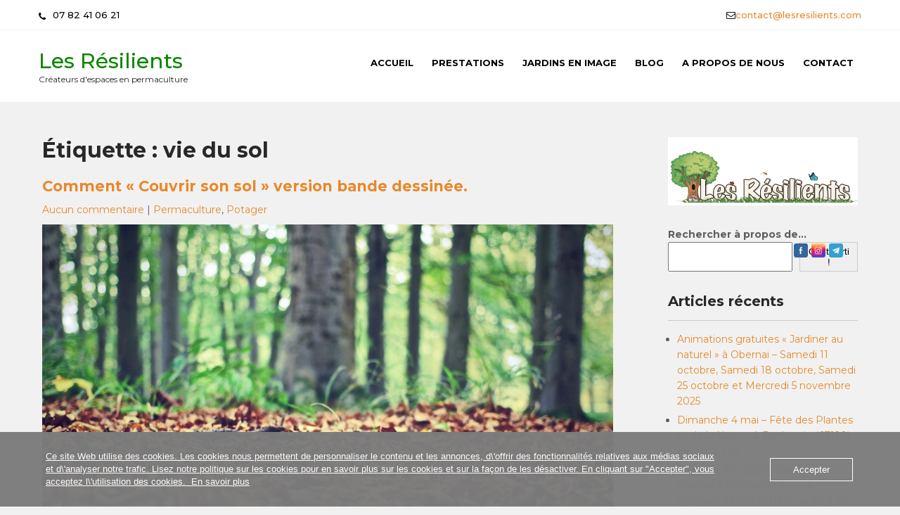

--- FILE ---
content_type: text/html; charset=UTF-8
request_url: https://www.lesresilients.com/sujet/vie-du-sol/
body_size: 17522
content:
 <!DOCTYPE html>
<html lang="fr-FR" prefix="og: https://ogp.me/ns#">
<head>
<meta charset="UTF-8">
<meta name="viewport" content="width=device-width">
<link rel="profile" href="http://gmpg.org/xfn/11">

            <script data-no-defer="1" data-ezscrex="false" data-cfasync="false" data-pagespeed-no-defer data-cookieconsent="ignore">
                var ctPublicFunctions = {"_ajax_nonce":"dc825ae5fe","_rest_nonce":"aa3e4dc13b","_ajax_url":"\/wp-admin\/admin-ajax.php","_rest_url":"https:\/\/www.lesresilients.com\/wp-json\/","data__cookies_type":"none","data__ajax_type":"rest","data__bot_detector_enabled":"0","data__frontend_data_log_enabled":1,"cookiePrefix":"","wprocket_detected":false,"host_url":"www.lesresilients.com","text__ee_click_to_select":"Click to select the whole data","text__ee_original_email":"The complete one is","text__ee_got_it":"Got it","text__ee_blocked":"Blocked","text__ee_cannot_connect":"Cannot connect","text__ee_cannot_decode":"Can not decode email. Unknown reason","text__ee_email_decoder":"CleanTalk email decoder","text__ee_wait_for_decoding":"The magic is on the way!","text__ee_decoding_process":"Please wait a few seconds while we decode the contact data."}
            </script>
        
            <script data-no-defer="1" data-ezscrex="false" data-cfasync="false" data-pagespeed-no-defer data-cookieconsent="ignore">
                var ctPublic = {"_ajax_nonce":"dc825ae5fe","settings__forms__check_internal":"0","settings__forms__check_external":"0","settings__forms__force_protection":"0","settings__forms__search_test":"1","settings__forms__wc_add_to_cart":"0","settings__data__bot_detector_enabled":"0","settings__sfw__anti_crawler":0,"blog_home":"https:\/\/www.lesresilients.com\/","pixel__setting":"3","pixel__enabled":true,"pixel__url":"https:\/\/moderate3-v4.cleantalk.org\/pixel\/2e9ff8158fcc85a4fd26873c30e825fd.gif","data__email_check_before_post":"1","data__email_check_exist_post":"0","data__cookies_type":"none","data__key_is_ok":true,"data__visible_fields_required":true,"wl_brandname":"Anti-Spam by CleanTalk","wl_brandname_short":"CleanTalk","ct_checkjs_key":"6c3ff26b22cfefb8268ff34bfc3a2a2e2a594a270519b93b46d669b629e1d5a9","emailEncoderPassKey":"5f1c5870455e0daf6c1ca911d5d9ebfd","bot_detector_forms_excluded":"W10=","advancedCacheExists":false,"varnishCacheExists":true,"wc_ajax_add_to_cart":true}
            </script>
        
<!-- Optimisation des moteurs de recherche par Rank Math - https://rankmath.com/ -->
<title>vie du sol - Les Résilients</title>
<meta name="robots" content="index, follow, max-snippet:-1, max-video-preview:-1, max-image-preview:large"/>
<link rel="canonical" href="https://www.lesresilients.com/sujet/vie-du-sol/" />
<meta property="og:locale" content="fr_FR" />
<meta property="og:type" content="article" />
<meta property="og:title" content="vie du sol - Les Résilients" />
<meta property="og:url" content="https://www.lesresilients.com/sujet/vie-du-sol/" />
<meta property="og:site_name" content="Sabine GIUBERTI" />
<meta property="article:publisher" content="https://www.facebook.com/lesresilients.fr" />
<meta name="twitter:card" content="summary_large_image" />
<meta name="twitter:title" content="vie du sol - Les Résilients" />
<meta name="twitter:label1" content="Articles" />
<meta name="twitter:data1" content="2" />
<script type="application/ld+json" class="rank-math-schema">{"@context":"https://schema.org","@graph":[{"@type":"Place","@id":"https://www.lesresilients.com/#place","address":{"@type":"PostalAddress","streetAddress":"5 RUE DU LAVOIR","postalCode":"67210","addressCountry":"FR","addressLocality":"Bernardswiller","addressRegion":"Alsace"}},{"@type":"Organization","@id":"https://www.lesresilients.com/#organization","name":"Les R\u00e9silients","url":"https://www.lesresilients.com","sameAs":["https://www.facebook.com/lesresilients.fr","https://www.instagram.com/les_resilients/"],"email":"contact@lesresilients.com","address":{"@type":"PostalAddress","streetAddress":"5 RUE DU LAVOIR","postalCode":"67210","addressCountry":"FR","addressLocality":"Bernardswiller","addressRegion":"Alsace"},"logo":{"@type":"ImageObject","@id":"https://www.lesresilients.com/#logo","url":"https://www.lesresilients.com/wp-content/uploads/2019/03/cropped-Capture-decran-2021-02-19-a-21.28.20-3.png","contentUrl":"https://www.lesresilients.com/wp-content/uploads/2019/03/cropped-Capture-decran-2021-02-19-a-21.28.20-3.png","caption":"Sabine GIUBERTI","inLanguage":"fr-FR","width":"2801","height":"1007"},"contactPoint":[{"@type":"ContactPoint","telephone":"0782410621","contactType":"customer support"}],"description":"Nous vous proposons nos services afin d'accueillir la permaculture chez vous.\nCr\u00e9ation, am\u00e9nagement, entretien, aide et suivi personnalis\u00e9, ainsi que visite-conseil ou animation th\u00e9matique, pour un jardin naturel, \u00e9cologique et nourricier \u00e0 votre mesure, selon votre exp\u00e9rience, vos disponibilit\u00e9s, vos go\u00fbts, le terrain et son climat.\n\nDes visites guid\u00e9es de notre Jardin des 3 ch\u00eanes, du printemps jusqu\u2019\u00e0 l\u2019automne, ont lieu sur inscription aupr\u00e8s de nous.\nDes ateliers th\u00e9matiques \u00e0 notre jardin-for\u00eat sont programm\u00e9s ponctuellement.\n\nDes prestations \u00e9nerg\u00e9tiques sont accessibles sur demande (consultation Feng Shui, lectures de vos dossiers akashiques, discussions v\u00e9g\u00e9tales).","location":{"@id":"https://www.lesresilients.com/#place"}},{"@type":"WebSite","@id":"https://www.lesresilients.com/#website","url":"https://www.lesresilients.com","name":"Sabine GIUBERTI","alternateName":"Sabine GIUBERTI","publisher":{"@id":"https://www.lesresilients.com/#organization"},"inLanguage":"fr-FR"},{"@type":"BreadcrumbList","@id":"https://www.lesresilients.com/sujet/vie-du-sol/#breadcrumb","itemListElement":[{"@type":"ListItem","position":"1","item":{"@id":"https://www.lesresilients.com","name":"Accueil"}},{"@type":"ListItem","position":"2","item":{"@id":"https://www.lesresilients.com/sujet/vie-du-sol/","name":"vie du sol"}}]},{"@type":"CollectionPage","@id":"https://www.lesresilients.com/sujet/vie-du-sol/#webpage","url":"https://www.lesresilients.com/sujet/vie-du-sol/","name":"vie du sol - Les R\u00e9silients","isPartOf":{"@id":"https://www.lesresilients.com/#website"},"inLanguage":"fr-FR","breadcrumb":{"@id":"https://www.lesresilients.com/sujet/vie-du-sol/#breadcrumb"}}]}</script>
<!-- /Extension Rank Math WordPress SEO -->

<link rel='dns-prefetch' href='//js-eu1.hs-scripts.com' />
<link rel='dns-prefetch' href='//fonts.googleapis.com' />
<link rel="alternate" type="application/rss+xml" title="Les Résilients &raquo; Flux" href="https://www.lesresilients.com/feed/" />
<link rel="alternate" type="application/rss+xml" title="Les Résilients &raquo; Flux des commentaires" href="https://www.lesresilients.com/comments/feed/" />
<link rel="alternate" type="application/rss+xml" title="Les Résilients &raquo; Flux de l’étiquette vie du sol" href="https://www.lesresilients.com/sujet/vie-du-sol/feed/" />
<style id='wp-img-auto-sizes-contain-inline-css'>
img:is([sizes=auto i],[sizes^="auto," i]){contain-intrinsic-size:3000px 1500px}
/*# sourceURL=wp-img-auto-sizes-contain-inline-css */
</style>
<style id='wp-emoji-styles-inline-css'>

	img.wp-smiley, img.emoji {
		display: inline !important;
		border: none !important;
		box-shadow: none !important;
		height: 1em !important;
		width: 1em !important;
		margin: 0 0.07em !important;
		vertical-align: -0.1em !important;
		background: none !important;
		padding: 0 !important;
	}
/*# sourceURL=wp-emoji-styles-inline-css */
</style>
<link rel='stylesheet' id='wp-block-library-css' href='https://www.lesresilients.com/wp-includes/css/dist/block-library/style.min.css?ver=6.9' media='all' />
<style id='wp-block-heading-inline-css'>
h1:where(.wp-block-heading).has-background,h2:where(.wp-block-heading).has-background,h3:where(.wp-block-heading).has-background,h4:where(.wp-block-heading).has-background,h5:where(.wp-block-heading).has-background,h6:where(.wp-block-heading).has-background{padding:1.25em 2.375em}h1.has-text-align-left[style*=writing-mode]:where([style*=vertical-lr]),h1.has-text-align-right[style*=writing-mode]:where([style*=vertical-rl]),h2.has-text-align-left[style*=writing-mode]:where([style*=vertical-lr]),h2.has-text-align-right[style*=writing-mode]:where([style*=vertical-rl]),h3.has-text-align-left[style*=writing-mode]:where([style*=vertical-lr]),h3.has-text-align-right[style*=writing-mode]:where([style*=vertical-rl]),h4.has-text-align-left[style*=writing-mode]:where([style*=vertical-lr]),h4.has-text-align-right[style*=writing-mode]:where([style*=vertical-rl]),h5.has-text-align-left[style*=writing-mode]:where([style*=vertical-lr]),h5.has-text-align-right[style*=writing-mode]:where([style*=vertical-rl]),h6.has-text-align-left[style*=writing-mode]:where([style*=vertical-lr]),h6.has-text-align-right[style*=writing-mode]:where([style*=vertical-rl]){rotate:180deg}
/*# sourceURL=https://www.lesresilients.com/wp-includes/blocks/heading/style.min.css */
</style>
<style id='wp-block-image-inline-css'>
.wp-block-image>a,.wp-block-image>figure>a{display:inline-block}.wp-block-image img{box-sizing:border-box;height:auto;max-width:100%;vertical-align:bottom}@media not (prefers-reduced-motion){.wp-block-image img.hide{visibility:hidden}.wp-block-image img.show{animation:show-content-image .4s}}.wp-block-image[style*=border-radius] img,.wp-block-image[style*=border-radius]>a{border-radius:inherit}.wp-block-image.has-custom-border img{box-sizing:border-box}.wp-block-image.aligncenter{text-align:center}.wp-block-image.alignfull>a,.wp-block-image.alignwide>a{width:100%}.wp-block-image.alignfull img,.wp-block-image.alignwide img{height:auto;width:100%}.wp-block-image .aligncenter,.wp-block-image .alignleft,.wp-block-image .alignright,.wp-block-image.aligncenter,.wp-block-image.alignleft,.wp-block-image.alignright{display:table}.wp-block-image .aligncenter>figcaption,.wp-block-image .alignleft>figcaption,.wp-block-image .alignright>figcaption,.wp-block-image.aligncenter>figcaption,.wp-block-image.alignleft>figcaption,.wp-block-image.alignright>figcaption{caption-side:bottom;display:table-caption}.wp-block-image .alignleft{float:left;margin:.5em 1em .5em 0}.wp-block-image .alignright{float:right;margin:.5em 0 .5em 1em}.wp-block-image .aligncenter{margin-left:auto;margin-right:auto}.wp-block-image :where(figcaption){margin-bottom:1em;margin-top:.5em}.wp-block-image.is-style-circle-mask img{border-radius:9999px}@supports ((-webkit-mask-image:none) or (mask-image:none)) or (-webkit-mask-image:none){.wp-block-image.is-style-circle-mask img{border-radius:0;-webkit-mask-image:url('data:image/svg+xml;utf8,<svg viewBox="0 0 100 100" xmlns="http://www.w3.org/2000/svg"><circle cx="50" cy="50" r="50"/></svg>');mask-image:url('data:image/svg+xml;utf8,<svg viewBox="0 0 100 100" xmlns="http://www.w3.org/2000/svg"><circle cx="50" cy="50" r="50"/></svg>');mask-mode:alpha;-webkit-mask-position:center;mask-position:center;-webkit-mask-repeat:no-repeat;mask-repeat:no-repeat;-webkit-mask-size:contain;mask-size:contain}}:root :where(.wp-block-image.is-style-rounded img,.wp-block-image .is-style-rounded img){border-radius:9999px}.wp-block-image figure{margin:0}.wp-lightbox-container{display:flex;flex-direction:column;position:relative}.wp-lightbox-container img{cursor:zoom-in}.wp-lightbox-container img:hover+button{opacity:1}.wp-lightbox-container button{align-items:center;backdrop-filter:blur(16px) saturate(180%);background-color:#5a5a5a40;border:none;border-radius:4px;cursor:zoom-in;display:flex;height:20px;justify-content:center;opacity:0;padding:0;position:absolute;right:16px;text-align:center;top:16px;width:20px;z-index:100}@media not (prefers-reduced-motion){.wp-lightbox-container button{transition:opacity .2s ease}}.wp-lightbox-container button:focus-visible{outline:3px auto #5a5a5a40;outline:3px auto -webkit-focus-ring-color;outline-offset:3px}.wp-lightbox-container button:hover{cursor:pointer;opacity:1}.wp-lightbox-container button:focus{opacity:1}.wp-lightbox-container button:focus,.wp-lightbox-container button:hover,.wp-lightbox-container button:not(:hover):not(:active):not(.has-background){background-color:#5a5a5a40;border:none}.wp-lightbox-overlay{box-sizing:border-box;cursor:zoom-out;height:100vh;left:0;overflow:hidden;position:fixed;top:0;visibility:hidden;width:100%;z-index:100000}.wp-lightbox-overlay .close-button{align-items:center;cursor:pointer;display:flex;justify-content:center;min-height:40px;min-width:40px;padding:0;position:absolute;right:calc(env(safe-area-inset-right) + 16px);top:calc(env(safe-area-inset-top) + 16px);z-index:5000000}.wp-lightbox-overlay .close-button:focus,.wp-lightbox-overlay .close-button:hover,.wp-lightbox-overlay .close-button:not(:hover):not(:active):not(.has-background){background:none;border:none}.wp-lightbox-overlay .lightbox-image-container{height:var(--wp--lightbox-container-height);left:50%;overflow:hidden;position:absolute;top:50%;transform:translate(-50%,-50%);transform-origin:top left;width:var(--wp--lightbox-container-width);z-index:9999999999}.wp-lightbox-overlay .wp-block-image{align-items:center;box-sizing:border-box;display:flex;height:100%;justify-content:center;margin:0;position:relative;transform-origin:0 0;width:100%;z-index:3000000}.wp-lightbox-overlay .wp-block-image img{height:var(--wp--lightbox-image-height);min-height:var(--wp--lightbox-image-height);min-width:var(--wp--lightbox-image-width);width:var(--wp--lightbox-image-width)}.wp-lightbox-overlay .wp-block-image figcaption{display:none}.wp-lightbox-overlay button{background:none;border:none}.wp-lightbox-overlay .scrim{background-color:#fff;height:100%;opacity:.9;position:absolute;width:100%;z-index:2000000}.wp-lightbox-overlay.active{visibility:visible}@media not (prefers-reduced-motion){.wp-lightbox-overlay.active{animation:turn-on-visibility .25s both}.wp-lightbox-overlay.active img{animation:turn-on-visibility .35s both}.wp-lightbox-overlay.show-closing-animation:not(.active){animation:turn-off-visibility .35s both}.wp-lightbox-overlay.show-closing-animation:not(.active) img{animation:turn-off-visibility .25s both}.wp-lightbox-overlay.zoom.active{animation:none;opacity:1;visibility:visible}.wp-lightbox-overlay.zoom.active .lightbox-image-container{animation:lightbox-zoom-in .4s}.wp-lightbox-overlay.zoom.active .lightbox-image-container img{animation:none}.wp-lightbox-overlay.zoom.active .scrim{animation:turn-on-visibility .4s forwards}.wp-lightbox-overlay.zoom.show-closing-animation:not(.active){animation:none}.wp-lightbox-overlay.zoom.show-closing-animation:not(.active) .lightbox-image-container{animation:lightbox-zoom-out .4s}.wp-lightbox-overlay.zoom.show-closing-animation:not(.active) .lightbox-image-container img{animation:none}.wp-lightbox-overlay.zoom.show-closing-animation:not(.active) .scrim{animation:turn-off-visibility .4s forwards}}@keyframes show-content-image{0%{visibility:hidden}99%{visibility:hidden}to{visibility:visible}}@keyframes turn-on-visibility{0%{opacity:0}to{opacity:1}}@keyframes turn-off-visibility{0%{opacity:1;visibility:visible}99%{opacity:0;visibility:visible}to{opacity:0;visibility:hidden}}@keyframes lightbox-zoom-in{0%{transform:translate(calc((-100vw + var(--wp--lightbox-scrollbar-width))/2 + var(--wp--lightbox-initial-left-position)),calc(-50vh + var(--wp--lightbox-initial-top-position))) scale(var(--wp--lightbox-scale))}to{transform:translate(-50%,-50%) scale(1)}}@keyframes lightbox-zoom-out{0%{transform:translate(-50%,-50%) scale(1);visibility:visible}99%{visibility:visible}to{transform:translate(calc((-100vw + var(--wp--lightbox-scrollbar-width))/2 + var(--wp--lightbox-initial-left-position)),calc(-50vh + var(--wp--lightbox-initial-top-position))) scale(var(--wp--lightbox-scale));visibility:hidden}}
/*# sourceURL=https://www.lesresilients.com/wp-includes/blocks/image/style.min.css */
</style>
<style id='wp-block-image-theme-inline-css'>
:root :where(.wp-block-image figcaption){color:#555;font-size:13px;text-align:center}.is-dark-theme :root :where(.wp-block-image figcaption){color:#ffffffa6}.wp-block-image{margin:0 0 1em}
/*# sourceURL=https://www.lesresilients.com/wp-includes/blocks/image/theme.min.css */
</style>
<style id='wp-block-search-inline-css'>
.wp-block-search__button{margin-left:10px;word-break:normal}.wp-block-search__button.has-icon{line-height:0}.wp-block-search__button svg{height:1.25em;min-height:24px;min-width:24px;width:1.25em;fill:currentColor;vertical-align:text-bottom}:where(.wp-block-search__button){border:1px solid #ccc;padding:6px 10px}.wp-block-search__inside-wrapper{display:flex;flex:auto;flex-wrap:nowrap;max-width:100%}.wp-block-search__label{width:100%}.wp-block-search.wp-block-search__button-only .wp-block-search__button{box-sizing:border-box;display:flex;flex-shrink:0;justify-content:center;margin-left:0;max-width:100%}.wp-block-search.wp-block-search__button-only .wp-block-search__inside-wrapper{min-width:0!important;transition-property:width}.wp-block-search.wp-block-search__button-only .wp-block-search__input{flex-basis:100%;transition-duration:.3s}.wp-block-search.wp-block-search__button-only.wp-block-search__searchfield-hidden,.wp-block-search.wp-block-search__button-only.wp-block-search__searchfield-hidden .wp-block-search__inside-wrapper{overflow:hidden}.wp-block-search.wp-block-search__button-only.wp-block-search__searchfield-hidden .wp-block-search__input{border-left-width:0!important;border-right-width:0!important;flex-basis:0;flex-grow:0;margin:0;min-width:0!important;padding-left:0!important;padding-right:0!important;width:0!important}:where(.wp-block-search__input){appearance:none;border:1px solid #949494;flex-grow:1;font-family:inherit;font-size:inherit;font-style:inherit;font-weight:inherit;letter-spacing:inherit;line-height:inherit;margin-left:0;margin-right:0;min-width:3rem;padding:8px;text-decoration:unset!important;text-transform:inherit}:where(.wp-block-search__button-inside .wp-block-search__inside-wrapper){background-color:#fff;border:1px solid #949494;box-sizing:border-box;padding:4px}:where(.wp-block-search__button-inside .wp-block-search__inside-wrapper) .wp-block-search__input{border:none;border-radius:0;padding:0 4px}:where(.wp-block-search__button-inside .wp-block-search__inside-wrapper) .wp-block-search__input:focus{outline:none}:where(.wp-block-search__button-inside .wp-block-search__inside-wrapper) :where(.wp-block-search__button){padding:4px 8px}.wp-block-search.aligncenter .wp-block-search__inside-wrapper{margin:auto}.wp-block[data-align=right] .wp-block-search.wp-block-search__button-only .wp-block-search__inside-wrapper{float:right}
/*# sourceURL=https://www.lesresilients.com/wp-includes/blocks/search/style.min.css */
</style>
<style id='wp-block-search-theme-inline-css'>
.wp-block-search .wp-block-search__label{font-weight:700}.wp-block-search__button{border:1px solid #ccc;padding:.375em .625em}
/*# sourceURL=https://www.lesresilients.com/wp-includes/blocks/search/theme.min.css */
</style>
<style id='wp-block-paragraph-inline-css'>
.is-small-text{font-size:.875em}.is-regular-text{font-size:1em}.is-large-text{font-size:2.25em}.is-larger-text{font-size:3em}.has-drop-cap:not(:focus):first-letter{float:left;font-size:8.4em;font-style:normal;font-weight:100;line-height:.68;margin:.05em .1em 0 0;text-transform:uppercase}body.rtl .has-drop-cap:not(:focus):first-letter{float:none;margin-left:.1em}p.has-drop-cap.has-background{overflow:hidden}:root :where(p.has-background){padding:1.25em 2.375em}:where(p.has-text-color:not(.has-link-color)) a{color:inherit}p.has-text-align-left[style*="writing-mode:vertical-lr"],p.has-text-align-right[style*="writing-mode:vertical-rl"]{rotate:180deg}
/*# sourceURL=https://www.lesresilients.com/wp-includes/blocks/paragraph/style.min.css */
</style>
<style id='global-styles-inline-css'>
:root{--wp--preset--aspect-ratio--square: 1;--wp--preset--aspect-ratio--4-3: 4/3;--wp--preset--aspect-ratio--3-4: 3/4;--wp--preset--aspect-ratio--3-2: 3/2;--wp--preset--aspect-ratio--2-3: 2/3;--wp--preset--aspect-ratio--16-9: 16/9;--wp--preset--aspect-ratio--9-16: 9/16;--wp--preset--color--black: #000000;--wp--preset--color--cyan-bluish-gray: #abb8c3;--wp--preset--color--white: #ffffff;--wp--preset--color--pale-pink: #f78da7;--wp--preset--color--vivid-red: #cf2e2e;--wp--preset--color--luminous-vivid-orange: #ff6900;--wp--preset--color--luminous-vivid-amber: #fcb900;--wp--preset--color--light-green-cyan: #7bdcb5;--wp--preset--color--vivid-green-cyan: #00d084;--wp--preset--color--pale-cyan-blue: #8ed1fc;--wp--preset--color--vivid-cyan-blue: #0693e3;--wp--preset--color--vivid-purple: #9b51e0;--wp--preset--gradient--vivid-cyan-blue-to-vivid-purple: linear-gradient(135deg,rgb(6,147,227) 0%,rgb(155,81,224) 100%);--wp--preset--gradient--light-green-cyan-to-vivid-green-cyan: linear-gradient(135deg,rgb(122,220,180) 0%,rgb(0,208,130) 100%);--wp--preset--gradient--luminous-vivid-amber-to-luminous-vivid-orange: linear-gradient(135deg,rgb(252,185,0) 0%,rgb(255,105,0) 100%);--wp--preset--gradient--luminous-vivid-orange-to-vivid-red: linear-gradient(135deg,rgb(255,105,0) 0%,rgb(207,46,46) 100%);--wp--preset--gradient--very-light-gray-to-cyan-bluish-gray: linear-gradient(135deg,rgb(238,238,238) 0%,rgb(169,184,195) 100%);--wp--preset--gradient--cool-to-warm-spectrum: linear-gradient(135deg,rgb(74,234,220) 0%,rgb(151,120,209) 20%,rgb(207,42,186) 40%,rgb(238,44,130) 60%,rgb(251,105,98) 80%,rgb(254,248,76) 100%);--wp--preset--gradient--blush-light-purple: linear-gradient(135deg,rgb(255,206,236) 0%,rgb(152,150,240) 100%);--wp--preset--gradient--blush-bordeaux: linear-gradient(135deg,rgb(254,205,165) 0%,rgb(254,45,45) 50%,rgb(107,0,62) 100%);--wp--preset--gradient--luminous-dusk: linear-gradient(135deg,rgb(255,203,112) 0%,rgb(199,81,192) 50%,rgb(65,88,208) 100%);--wp--preset--gradient--pale-ocean: linear-gradient(135deg,rgb(255,245,203) 0%,rgb(182,227,212) 50%,rgb(51,167,181) 100%);--wp--preset--gradient--electric-grass: linear-gradient(135deg,rgb(202,248,128) 0%,rgb(113,206,126) 100%);--wp--preset--gradient--midnight: linear-gradient(135deg,rgb(2,3,129) 0%,rgb(40,116,252) 100%);--wp--preset--font-size--small: 13px;--wp--preset--font-size--medium: 20px;--wp--preset--font-size--large: 36px;--wp--preset--font-size--x-large: 42px;--wp--preset--spacing--20: 0.44rem;--wp--preset--spacing--30: 0.67rem;--wp--preset--spacing--40: 1rem;--wp--preset--spacing--50: 1.5rem;--wp--preset--spacing--60: 2.25rem;--wp--preset--spacing--70: 3.38rem;--wp--preset--spacing--80: 5.06rem;--wp--preset--shadow--natural: 6px 6px 9px rgba(0, 0, 0, 0.2);--wp--preset--shadow--deep: 12px 12px 50px rgba(0, 0, 0, 0.4);--wp--preset--shadow--sharp: 6px 6px 0px rgba(0, 0, 0, 0.2);--wp--preset--shadow--outlined: 6px 6px 0px -3px rgb(255, 255, 255), 6px 6px rgb(0, 0, 0);--wp--preset--shadow--crisp: 6px 6px 0px rgb(0, 0, 0);}:where(.is-layout-flex){gap: 0.5em;}:where(.is-layout-grid){gap: 0.5em;}body .is-layout-flex{display: flex;}.is-layout-flex{flex-wrap: wrap;align-items: center;}.is-layout-flex > :is(*, div){margin: 0;}body .is-layout-grid{display: grid;}.is-layout-grid > :is(*, div){margin: 0;}:where(.wp-block-columns.is-layout-flex){gap: 2em;}:where(.wp-block-columns.is-layout-grid){gap: 2em;}:where(.wp-block-post-template.is-layout-flex){gap: 1.25em;}:where(.wp-block-post-template.is-layout-grid){gap: 1.25em;}.has-black-color{color: var(--wp--preset--color--black) !important;}.has-cyan-bluish-gray-color{color: var(--wp--preset--color--cyan-bluish-gray) !important;}.has-white-color{color: var(--wp--preset--color--white) !important;}.has-pale-pink-color{color: var(--wp--preset--color--pale-pink) !important;}.has-vivid-red-color{color: var(--wp--preset--color--vivid-red) !important;}.has-luminous-vivid-orange-color{color: var(--wp--preset--color--luminous-vivid-orange) !important;}.has-luminous-vivid-amber-color{color: var(--wp--preset--color--luminous-vivid-amber) !important;}.has-light-green-cyan-color{color: var(--wp--preset--color--light-green-cyan) !important;}.has-vivid-green-cyan-color{color: var(--wp--preset--color--vivid-green-cyan) !important;}.has-pale-cyan-blue-color{color: var(--wp--preset--color--pale-cyan-blue) !important;}.has-vivid-cyan-blue-color{color: var(--wp--preset--color--vivid-cyan-blue) !important;}.has-vivid-purple-color{color: var(--wp--preset--color--vivid-purple) !important;}.has-black-background-color{background-color: var(--wp--preset--color--black) !important;}.has-cyan-bluish-gray-background-color{background-color: var(--wp--preset--color--cyan-bluish-gray) !important;}.has-white-background-color{background-color: var(--wp--preset--color--white) !important;}.has-pale-pink-background-color{background-color: var(--wp--preset--color--pale-pink) !important;}.has-vivid-red-background-color{background-color: var(--wp--preset--color--vivid-red) !important;}.has-luminous-vivid-orange-background-color{background-color: var(--wp--preset--color--luminous-vivid-orange) !important;}.has-luminous-vivid-amber-background-color{background-color: var(--wp--preset--color--luminous-vivid-amber) !important;}.has-light-green-cyan-background-color{background-color: var(--wp--preset--color--light-green-cyan) !important;}.has-vivid-green-cyan-background-color{background-color: var(--wp--preset--color--vivid-green-cyan) !important;}.has-pale-cyan-blue-background-color{background-color: var(--wp--preset--color--pale-cyan-blue) !important;}.has-vivid-cyan-blue-background-color{background-color: var(--wp--preset--color--vivid-cyan-blue) !important;}.has-vivid-purple-background-color{background-color: var(--wp--preset--color--vivid-purple) !important;}.has-black-border-color{border-color: var(--wp--preset--color--black) !important;}.has-cyan-bluish-gray-border-color{border-color: var(--wp--preset--color--cyan-bluish-gray) !important;}.has-white-border-color{border-color: var(--wp--preset--color--white) !important;}.has-pale-pink-border-color{border-color: var(--wp--preset--color--pale-pink) !important;}.has-vivid-red-border-color{border-color: var(--wp--preset--color--vivid-red) !important;}.has-luminous-vivid-orange-border-color{border-color: var(--wp--preset--color--luminous-vivid-orange) !important;}.has-luminous-vivid-amber-border-color{border-color: var(--wp--preset--color--luminous-vivid-amber) !important;}.has-light-green-cyan-border-color{border-color: var(--wp--preset--color--light-green-cyan) !important;}.has-vivid-green-cyan-border-color{border-color: var(--wp--preset--color--vivid-green-cyan) !important;}.has-pale-cyan-blue-border-color{border-color: var(--wp--preset--color--pale-cyan-blue) !important;}.has-vivid-cyan-blue-border-color{border-color: var(--wp--preset--color--vivid-cyan-blue) !important;}.has-vivid-purple-border-color{border-color: var(--wp--preset--color--vivid-purple) !important;}.has-vivid-cyan-blue-to-vivid-purple-gradient-background{background: var(--wp--preset--gradient--vivid-cyan-blue-to-vivid-purple) !important;}.has-light-green-cyan-to-vivid-green-cyan-gradient-background{background: var(--wp--preset--gradient--light-green-cyan-to-vivid-green-cyan) !important;}.has-luminous-vivid-amber-to-luminous-vivid-orange-gradient-background{background: var(--wp--preset--gradient--luminous-vivid-amber-to-luminous-vivid-orange) !important;}.has-luminous-vivid-orange-to-vivid-red-gradient-background{background: var(--wp--preset--gradient--luminous-vivid-orange-to-vivid-red) !important;}.has-very-light-gray-to-cyan-bluish-gray-gradient-background{background: var(--wp--preset--gradient--very-light-gray-to-cyan-bluish-gray) !important;}.has-cool-to-warm-spectrum-gradient-background{background: var(--wp--preset--gradient--cool-to-warm-spectrum) !important;}.has-blush-light-purple-gradient-background{background: var(--wp--preset--gradient--blush-light-purple) !important;}.has-blush-bordeaux-gradient-background{background: var(--wp--preset--gradient--blush-bordeaux) !important;}.has-luminous-dusk-gradient-background{background: var(--wp--preset--gradient--luminous-dusk) !important;}.has-pale-ocean-gradient-background{background: var(--wp--preset--gradient--pale-ocean) !important;}.has-electric-grass-gradient-background{background: var(--wp--preset--gradient--electric-grass) !important;}.has-midnight-gradient-background{background: var(--wp--preset--gradient--midnight) !important;}.has-small-font-size{font-size: var(--wp--preset--font-size--small) !important;}.has-medium-font-size{font-size: var(--wp--preset--font-size--medium) !important;}.has-large-font-size{font-size: var(--wp--preset--font-size--large) !important;}.has-x-large-font-size{font-size: var(--wp--preset--font-size--x-large) !important;}
/*# sourceURL=global-styles-inline-css */
</style>

<style id='classic-theme-styles-inline-css'>
/*! This file is auto-generated */
.wp-block-button__link{color:#fff;background-color:#32373c;border-radius:9999px;box-shadow:none;text-decoration:none;padding:calc(.667em + 2px) calc(1.333em + 2px);font-size:1.125em}.wp-block-file__button{background:#32373c;color:#fff;text-decoration:none}
/*# sourceURL=/wp-includes/css/classic-themes.min.css */
</style>
<link rel='stylesheet' id='cleantalk-public-css-css' href='https://usercontent.one/wp/www.lesresilients.com/wp-content/plugins/cleantalk-spam-protect/css/cleantalk-public.min.css?ver=6.71.1_1769427932' media='all' />
<link rel='stylesheet' id='cleantalk-email-decoder-css-css' href='https://usercontent.one/wp/www.lesresilients.com/wp-content/plugins/cleantalk-spam-protect/css/cleantalk-email-decoder.min.css?ver=6.71.1_1769427932' media='all' />
<link rel='stylesheet' id='oc_cb_css_fr-css' href='https://usercontent.one/wp/www.lesresilients.com/wp-content/plugins/onecom-themes-plugins/assets/min-css/cookie-banner-frontend.min.css?ver=5.0.4' media='all' />
<link rel='stylesheet' id='templaters-css' href='https://usercontent.one/wp/www.lesresilients.com/wp-content/plugins/skt-templates/css/templaters.css?ver=6.9' media='all' />
<link rel='stylesheet' id='SFSImainCss-css' href='https://usercontent.one/wp/www.lesresilients.com/wp-content/plugins/ultimate-social-media-icons/css/sfsi-style.css?ver=2.9.6' media='all' />
<link rel='stylesheet' id='greenhouse-font-css' href='https://fonts.googleapis.com/css?family=Montserrat%3A400%2C500%2C600%2C700&#038;ver=6.9' media='all' />
<link rel='stylesheet' id='greenhouse-basic-style-css' href='https://usercontent.one/wp/www.lesresilients.com/wp-content/themes/greenhouse/style.css?ver=6.9' media='all' />
<link rel='stylesheet' id='greenhouse-responsive-style-css' href='https://usercontent.one/wp/www.lesresilients.com/wp-content/themes/greenhouse/css/theme-responsive.css?ver=6.9' media='all' />
<link rel='stylesheet' id='nivo-style-css' href='https://usercontent.one/wp/www.lesresilients.com/wp-content/themes/greenhouse/css/nivo-slider.css?ver=6.9' media='all' />
<link rel='stylesheet' id='font-awesome-style-css' href='https://usercontent.one/wp/www.lesresilients.com/wp-content/themes/greenhouse/css/font-awesome.css?ver=6.9' media='all' />
<script src="https://usercontent.one/wp/www.lesresilients.com/wp-content/plugins/cleantalk-spam-protect/js/apbct-public-bundle_gathering.min.js?ver=6.71.1_1769427932" id="apbct-public-bundle_gathering.min-js-js"></script>
<script src="https://www.lesresilients.com/wp-includes/js/jquery/jquery.min.js?ver=3.7.1" id="jquery-core-js"></script>
<script src="https://www.lesresilients.com/wp-includes/js/jquery/jquery-migrate.min.js?ver=3.4.1" id="jquery-migrate-js"></script>
<script src="https://usercontent.one/wp/www.lesresilients.com/wp-content/themes/greenhouse/js/jquery.nivo.slider.js?ver=6.9" id="jquery-nivo-slider-js-js"></script>
<script src="https://usercontent.one/wp/www.lesresilients.com/wp-content/themes/greenhouse/js/custom.js?ver=6.9" id="greenhouse-customscripts-js"></script>
<link rel="https://api.w.org/" href="https://www.lesresilients.com/wp-json/" /><link rel="alternate" title="JSON" type="application/json" href="https://www.lesresilients.com/wp-json/wp/v2/tags/96" /><link rel="EditURI" type="application/rsd+xml" title="RSD" href="https://www.lesresilients.com/xmlrpc.php?rsd" />
<meta name="generator" content="WordPress 6.9" />
			<!-- DO NOT COPY THIS SNIPPET! Start of Page Analytics Tracking for HubSpot WordPress plugin v11.3.37-->
			<script class="hsq-set-content-id" data-content-id="listing-page">
				var _hsq = _hsq || [];
				_hsq.push(["setContentType", "listing-page"]);
			</script>
			<!-- DO NOT COPY THIS SNIPPET! End of Page Analytics Tracking for HubSpot WordPress plugin -->
			<style>[class*=" icon-oc-"],[class^=icon-oc-]{speak:none;font-style:normal;font-weight:400;font-variant:normal;text-transform:none;line-height:1;-webkit-font-smoothing:antialiased;-moz-osx-font-smoothing:grayscale}.icon-oc-one-com-white-32px-fill:before{content:"901"}.icon-oc-one-com:before{content:"900"}#one-com-icon,.toplevel_page_onecom-wp .wp-menu-image{speak:none;display:flex;align-items:center;justify-content:center;text-transform:none;line-height:1;-webkit-font-smoothing:antialiased;-moz-osx-font-smoothing:grayscale}.onecom-wp-admin-bar-item>a,.toplevel_page_onecom-wp>.wp-menu-name{font-size:16px;font-weight:400;line-height:1}.toplevel_page_onecom-wp>.wp-menu-name img{width:69px;height:9px;}.wp-submenu-wrap.wp-submenu>.wp-submenu-head>img{width:88px;height:auto}.onecom-wp-admin-bar-item>a img{height:7px!important}.onecom-wp-admin-bar-item>a img,.toplevel_page_onecom-wp>.wp-menu-name img{opacity:.8}.onecom-wp-admin-bar-item.hover>a img,.toplevel_page_onecom-wp.wp-has-current-submenu>.wp-menu-name img,li.opensub>a.toplevel_page_onecom-wp>.wp-menu-name img{opacity:1}#one-com-icon:before,.onecom-wp-admin-bar-item>a:before,.toplevel_page_onecom-wp>.wp-menu-image:before{content:'';position:static!important;background-color:rgba(240,245,250,.4);border-radius:102px;width:18px;height:18px;padding:0!important}.onecom-wp-admin-bar-item>a:before{width:14px;height:14px}.onecom-wp-admin-bar-item.hover>a:before,.toplevel_page_onecom-wp.opensub>a>.wp-menu-image:before,.toplevel_page_onecom-wp.wp-has-current-submenu>.wp-menu-image:before{background-color:#76b82a}.onecom-wp-admin-bar-item>a{display:inline-flex!important;align-items:center;justify-content:center}#one-com-logo-wrapper{font-size:4em}#one-com-icon{vertical-align:middle}.imagify-welcome{display:none !important;}</style><meta name="follow.[base64]" content="4gz37H9upKwN7JSpU4b8"/>        <style>
				a, 
				.tm_client strong,
				.postmeta a:hover,
				#sidebar ul li a:hover,
				.blog-post h3.entry-title{
					color:#e88829;
				}
				a.blog-more:hover,
				.nav-links .current, 
				.nav-links a:hover,
				#commentform input#submit,
				input.search-submit,
				.nivo-controlNav a.active,
				.blog-date .date,
				.section-box .sec-left a,
				#slider .top-bar .slide-button:hover,
				a.read-more:hover,
				#slider .top-bar .slide-button{
					background-color:#e88829;
				}
				.header{
					background-color:#000000;
				}
				.main-nav ul li.current_page_item a,
				.main-nav ul li a:hover{
					color:#e88829;
				}
				.copyright-wrapper{
					background-color:#718c66;
				}
		</style>
	<style>.recentcomments a{display:inline !important;padding:0 !important;margin:0 !important;}</style>	<style type="text/css">
			#header{
			background-image: url();
			background-position: center top;
		}
		.logo h1 a { color:#0c8701;}
		
	</style>
	<link rel="icon" href="https://usercontent.one/wp/www.lesresilients.com/wp-content/uploads/2019/03/cropped-3188bfeb3248593740fc90e75c279453-1-32x32.jpg" sizes="32x32" />
<link rel="icon" href="https://usercontent.one/wp/www.lesresilients.com/wp-content/uploads/2019/03/cropped-3188bfeb3248593740fc90e75c279453-1-192x192.jpg" sizes="192x192" />
<link rel="apple-touch-icon" href="https://usercontent.one/wp/www.lesresilients.com/wp-content/uploads/2019/03/cropped-3188bfeb3248593740fc90e75c279453-1-180x180.jpg" />
<meta name="msapplication-TileImage" content="https://usercontent.one/wp/www.lesresilients.com/wp-content/uploads/2019/03/cropped-3188bfeb3248593740fc90e75c279453-1-270x270.jpg" />
</head>

<body class="archive tag tag-vie-du-sol tag-96 wp-embed-responsive wp-theme-greenhouse sfsi_actvite_theme_flat_squared">
<a class="skip-link screen-reader-text" href="#sitemain">
	Skip to content</a>
<div id="topbar">
			<div class="top-inner">				
				<div class="top-left">
                	                		<p><i class="fa fa-phone"></i>07 82 41 06 21</p>
                                        </div><!-- top-left -->
                    <div class="top-right">
                    						<p><i class="fa fa-envelope-o" aria-hidden="true"></i><a href="mailto:contact@lesresilients.com">contact@lesresilients.com</a></p>
                    				</div><!-- top-right --><div class="clear"></div> 
			</div><!--top-inner-->			
		</div><!-- topbar -->
        
<div id="header">
            <div class="header-inner">	
				<div class="logo">
											<h1><a href="https://www.lesresilients.com/" rel="home">Les Résilients</a></h1>

											<p>Créateurs d&#039;espaces en permaculture</p>
									</div>
                  
				<div class="toggle">
						<a class="toggleMenu" href="#">Menu</a>
				</div> 						
				<div class="main-nav">
						<div class="menu-les-resilients-container"><ul id="menu-les-resilients" class="menu"><li id="menu-item-54" class="menu-item menu-item-type-post_type menu-item-object-page menu-item-home menu-item-privacy-policy menu-item-54"><a rel="privacy-policy" href="https://www.lesresilients.com/">Accueil</a></li>
<li id="menu-item-221" class="menu-item menu-item-type-post_type menu-item-object-page menu-item-has-children menu-item-221"><a href="https://www.lesresilients.com/nos-prestations-jardins-et-nos-prestations-energetiques/">Prestations</a>
<ul class="sub-menu">
	<li id="menu-item-2071" class="menu-item menu-item-type-post_type menu-item-object-page menu-item-2071"><a href="https://www.lesresilients.com/creation-de-jardins-naturels-et-nourriciers/">Création de jardins naturels et nourriciers</a></li>
	<li id="menu-item-2072" class="menu-item menu-item-type-post_type menu-item-object-page menu-item-2072"><a href="https://www.lesresilients.com/formation-au-jardinage-naturel-et-nourricier/">Formation au jardinage naturel et nourricier</a></li>
	<li id="menu-item-3248" class="menu-item menu-item-type-post_type menu-item-object-page menu-item-3248"><a href="https://www.lesresilients.com/prestations-de-petits-travaux-de-jardinage-service-a-la-personne/">Petits travaux de jardinage (Service à la personne)</a></li>
	<li id="menu-item-2073" class="menu-item menu-item-type-post_type menu-item-object-page menu-item-2073"><a href="https://www.lesresilients.com/visite-guidee-du-jardin-des-3-chenes/">Visite guidée du Jardin des 3 Chênes</a></li>
	<li id="menu-item-2074" class="menu-item menu-item-type-post_type menu-item-object-page menu-item-2074"><a href="https://www.lesresilients.com/ateliers-thematiques-au-jardin-des-3-chenes/">Ateliers thématiques au Jardin des 3 Chênes</a></li>
	<li id="menu-item-2075" class="menu-item menu-item-type-post_type menu-item-object-page menu-item-2075"><a href="https://www.lesresilients.com/consultation-feng-shui/">Consultation Feng Shui</a></li>
	<li id="menu-item-2598" class="menu-item menu-item-type-post_type menu-item-object-page menu-item-2598"><a href="https://www.lesresilients.com/lecture-de-vos-dossiers-akashiques/">Lecture de vos dossiers akashiques</a></li>
	<li id="menu-item-2599" class="menu-item menu-item-type-post_type menu-item-object-page menu-item-2599"><a href="https://www.lesresilients.com/communication-avec-le-vegetal/">Communication avec le végétal</a></li>
</ul>
</li>
<li id="menu-item-223" class="menu-item menu-item-type-post_type menu-item-object-page menu-item-223"><a href="https://www.lesresilients.com/jardins-en-images/">Jardins en image</a></li>
<li id="menu-item-268" class="menu-item menu-item-type-post_type menu-item-object-page current_page_parent menu-item-268"><a href="https://www.lesresilients.com/blog/">Blog</a></li>
<li id="menu-item-294" class="menu-item menu-item-type-post_type menu-item-object-page menu-item-294"><a href="https://www.lesresilients.com/a-propos-de-nous/">A propos de nous</a></li>
<li id="menu-item-224" class="menu-item menu-item-type-post_type menu-item-object-page menu-item-224"><a href="https://www.lesresilients.com/contact/">Contact</a></li>
</ul></div>							
				</div>						
				<div class="clear"></div>				
            </div><!-- header-inner -->               
		</div><!-- header -->  <div class="main-container">
<div class="content-area">
    <div class="middle-align content_sidebar">
        <div class="site-main" id="sitemain">
			                <header class="page-header">
                        <h1 class="page-title">Étiquette : <span>vie du sol</span></h1>                </header><!-- .page-header -->
				                                    <div class="blog-post-repeat">
    <article id="post-880" class="post-880 post type-post status-publish format-standard has-post-thumbnail hentry category-permaculture category-potager tag-bande-dessinee tag-brf tag-chanvre tag-compost-de-surface tag-couverture-organique tag-dechets-verts tag-decomposition tag-feuilles-mortes tag-foin tag-herbes tag-humus tag-imiter-foret tag-jardin tag-jardin-naturel tag-jardinage tag-les-resilients tag-lin tag-nature tag-nature-comestible tag-naturel tag-paillage tag-paille tag-permaculture tag-potager tag-resilience tag-savoir tag-sol-couvert tag-sol-humifere tag-sol-nu tag-sol-vivant tag-tonte-gazon tag-vie-du-sol">
        <header class="entry-header">
            <h2 class="entry-title"><a href="https://www.lesresilients.com/2020/12/30/couvrir-son-sol-en-bande-dessinee/" rel="bookmark">Comment « Couvrir son sol » version bande dessinée.</a></h2>
                            <div class="postmeta">
                    <div class="post-date"></div><!-- post-date -->
                    <div class="post-comment"> <a href="https://www.lesresilients.com/2020/12/30/couvrir-son-sol-en-bande-dessinee/#respond">Aucun commentaire</a></div>
                    <div class="post-categories"> | <a href="https://www.lesresilients.com/category/permaculture/" rel="category tag">Permaculture</a>, <a href="https://www.lesresilients.com/category/potager/" rel="category tag">Potager</a></div>
                    <div class="clear"></div>
                </div><!-- postmeta -->
            	        	            <div class="post-thumb"><img width="1920" height="1280" src="https://usercontent.one/wp/www.lesresilients.com/wp-content/uploads/2020/12/forest-floor-569274_1920.jpg" class="attachment-post-thumbnail size-post-thumbnail wp-post-image" alt="" decoding="async" fetchpriority="high" srcset="https://usercontent.one/wp/www.lesresilients.com/wp-content/uploads/2020/12/forest-floor-569274_1920.jpg 1920w, https://usercontent.one/wp/www.lesresilients.com/wp-content/uploads/2020/12/forest-floor-569274_1920-416x277.jpg 416w, https://usercontent.one/wp/www.lesresilients.com/wp-content/uploads/2020/12/forest-floor-569274_1920-500x333.jpg 500w, https://usercontent.one/wp/www.lesresilients.com/wp-content/uploads/2020/12/forest-floor-569274_1920-1024x683.jpg 1024w, https://usercontent.one/wp/www.lesresilients.com/wp-content/uploads/2020/12/forest-floor-569274_1920-768x512.jpg 768w, https://usercontent.one/wp/www.lesresilients.com/wp-content/uploads/2020/12/forest-floor-569274_1920-1536x1024.jpg 1536w" sizes="(max-width: 1920px) 100vw, 1920px" />	                    </div><!-- post-thumb -->
        </header><!-- .entry-header -->
    
                    <div class="entry-summary">
                <p>Source : Matin Quel Journal sur Instagram.</p>
                <p class="read-more"><a href="https://www.lesresilients.com/2020/12/30/couvrir-son-sol-en-bande-dessinee/">Lire plus...</a></p>
            </div><!-- .entry-summary -->
            </article><!-- #post-## -->
    <div class="spacer20"></div>
</div><!-- blog-post-repeat -->                                    <div class="blog-post-repeat">
    <article id="post-821" class="post-821 post type-post status-publish format-standard has-post-thumbnail hentry category-permaculture category-resilience tag-composition-du-sol tag-fertilite tag-foret tag-humus tag-jardin tag-jardin-naturel tag-jardinage tag-les-resilients tag-nature tag-naturel tag-nutrition-des-plantes tag-permaculture tag-resilience tag-savoir tag-sol-humifere tag-sol-vivant tag-stabilite-du-sol tag-structure-du-sol tag-vie-du-sol">
        <header class="entry-header">
            <h2 class="entry-title"><a href="https://www.lesresilients.com/2020/09/27/cest-quoi-lhumus/" rel="bookmark">C&rsquo;est quoi l&rsquo;humus?</a></h2>
                            <div class="postmeta">
                    <div class="post-date"></div><!-- post-date -->
                    <div class="post-comment"> <a href="https://www.lesresilients.com/2020/09/27/cest-quoi-lhumus/#respond">Aucun commentaire</a></div>
                    <div class="post-categories"> | <a href="https://www.lesresilients.com/category/permaculture/" rel="category tag">Permaculture</a>, <a href="https://www.lesresilients.com/category/resilience/" rel="category tag">Résilience</a></div>
                    <div class="clear"></div>
                </div><!-- postmeta -->
            	        	            <div class="post-thumb"><img width="650" height="158" src="https://usercontent.one/wp/www.lesresilients.com/wp-content/uploads/2020/09/humus-135503.jpg" class="attachment-post-thumbnail size-post-thumbnail wp-post-image" alt="" decoding="async" srcset="https://usercontent.one/wp/www.lesresilients.com/wp-content/uploads/2020/09/humus-135503.jpg 650w, https://usercontent.one/wp/www.lesresilients.com/wp-content/uploads/2020/09/humus-135503-416x101.jpg 416w, https://usercontent.one/wp/www.lesresilients.com/wp-content/uploads/2020/09/humus-135503-500x122.jpg 500w" sizes="(max-width: 650px) 100vw, 650px" />	                    </div><!-- post-thumb -->
        </header><!-- .entry-header -->
    
                    <div class="entry-summary">
                <p>Une petite définition pour y voir plus clair : L’humus peut se définir comme l’ensemble des matières organiques décomposées présentes dans le sol, sous forme plus ou moins élaborée. En pratique, l’humus est une matière noire, grumeleuse, humide au toucher ; il se trouve essentiellement près de la surface du sol. Un sol riche en [&hellip;]</p>
                <p class="read-more"><a href="https://www.lesresilients.com/2020/09/27/cest-quoi-lhumus/">Lire plus...</a></p>
            </div><!-- .entry-summary -->
            </article><!-- #post-## -->
    <div class="spacer20"></div>
</div><!-- blog-post-repeat -->                                                    </div>
        <div id="sidebar">
    
    <aside id="block-12" class="widget widget_block widget_media_image"><div class="wp-block-image">
<figure class="aligncenter size-large"><img loading="lazy" decoding="async" width="1024" height="368" src="https://usercontent.one/wp/www.lesresilients.com/wp-content/uploads/2019/03/cropped-Capture-decran-2021-02-19-a-21.28.20-3-1024x368.png" alt="" class="wp-image-2125" srcset="https://usercontent.one/wp/www.lesresilients.com/wp-content/uploads/2019/03/cropped-Capture-decran-2021-02-19-a-21.28.20-3-1024x368.png 1024w, https://usercontent.one/wp/www.lesresilients.com/wp-content/uploads/2019/03/cropped-Capture-decran-2021-02-19-a-21.28.20-3-500x180.png 500w, https://usercontent.one/wp/www.lesresilients.com/wp-content/uploads/2019/03/cropped-Capture-decran-2021-02-19-a-21.28.20-3-768x276.png 768w, https://usercontent.one/wp/www.lesresilients.com/wp-content/uploads/2019/03/cropped-Capture-decran-2021-02-19-a-21.28.20-3-1536x552.png 1536w, https://usercontent.one/wp/www.lesresilients.com/wp-content/uploads/2019/03/cropped-Capture-decran-2021-02-19-a-21.28.20-3-2048x736.png 2048w, https://usercontent.one/wp/www.lesresilients.com/wp-content/uploads/2019/03/cropped-Capture-decran-2021-02-19-a-21.28.20-3-640x230.png 640w" sizes="auto, (max-width: 1024px) 100vw, 1024px" /></figure>
</div></aside><aside id="block-5" class="widget widget_block widget_search"><form role="search" method="get" action="https://www.lesresilients.com/" class="wp-block-search__button-outside wp-block-search__text-button wp-block-search"    ><label class="wp-block-search__label" for="wp-block-search__input-1" >Rechercher à propos de...</label><div class="wp-block-search__inside-wrapper" ><input class="wp-block-search__input" id="wp-block-search__input-1" placeholder="" value="" type="search" name="s" required /><button aria-label="C&apos;est parti !" class="wp-block-search__button wp-element-button" type="submit" >C'est parti !</button></div></form></aside>
		<aside id="recent-posts-2" class="widget widget_recent_entries">
		<h3 class="widget-title">Articles récents</h3><nav aria-label="Articles récents">
		<ul>
											<li>
					<a href="https://www.lesresilients.com/2025/09/28/animations-gratuites-obernai-jardin-jardinage-naturel-2/">Animations gratuites « Jardiner au naturel » à Obernai &#8211; Samedi 11 octobre, Samedi 18 octobre, Samedi 25 octobre et Mercredi 5 novembre 2025</a>
									</li>
											<li>
					<a href="https://www.lesresilients.com/2025/04/16/dimanche-4-mai-fete-plantes-nature-dachstein/">Dimanche 4 mai &#8211; Fête des Plantes et de la Nature à Dachstein (67120) de 10h à 17h</a>
									</li>
											<li>
					<a href="https://www.lesresilients.com/2025/04/09/jeudi-1-mai-2025-bourse-aux-plantes-a-lancienne-tuilerie-sonntag-de-still-67190-de-9h-a-17h/">Jeudi 1er Mai 2025 &#8211; Bourse aux Plantes à l&rsquo;Ancienne Tuilerie Sonntag de Still (67190) de 9h à 17h</a>
									</li>
											<li>
					<a href="https://www.lesresilients.com/2025/02/17/ateliers-mes-premiers-semis-dimanche-16-mars-2025-samedi-22-mars-2025/">Ateliers « Mes premiers semis » &#8211; Dimanche 16 mars 2025 / Samedi 22 mars 2025</a>
									</li>
											<li>
					<a href="https://www.lesresilients.com/2024/09/04/animations-gratuites-obernai-jardin-jardinage-naturel/">Animations gratuites « Vers un jardin au naturel » &#8211; Samedi 12 octobre, Samedi 19 octobre, Mercredi 23 octobre et Samedi 9 novembre 2024.</a>
									</li>
					</ul>

		</nav></aside><aside id="categories-2" class="widget widget_categories"><h3 class="widget-title">Catégories</h3><nav aria-label="Catégories">
			<ul>
					<li class="cat-item cat-item-52"><a href="https://www.lesresilients.com/category/auxiliaires-du-jardin/">Auxiliaires du jardin</a>
</li>
	<li class="cat-item cat-item-41"><a href="https://www.lesresilients.com/category/citations/">Citations</a>
</li>
	<li class="cat-item cat-item-35"><a href="https://www.lesresilients.com/category/evenement/">Evènement</a>
</li>
	<li class="cat-item cat-item-257"><a href="https://www.lesresilients.com/category/humour/">Humour</a>
</li>
	<li class="cat-item cat-item-140"><a href="https://www.lesresilients.com/category/jardin-medicinal/">Jardin médicinal</a>
</li>
	<li class="cat-item cat-item-101"><a href="https://www.lesresilients.com/category/permaculture/">Permaculture</a>
</li>
	<li class="cat-item cat-item-47"><a href="https://www.lesresilients.com/category/potager/">Potager</a>
</li>
	<li class="cat-item cat-item-21"><a href="https://www.lesresilients.com/category/resilience/">Résilience</a>
</li>
	<li class="cat-item cat-item-113"><a href="https://www.lesresilients.com/category/sagesse/">Sagesse</a>
</li>
	<li class="cat-item cat-item-362"><a href="https://www.lesresilients.com/category/service-a-la-personne/">Service à la personne</a>
</li>
			</ul>

			</nav></aside><aside id="recent-comments-2" class="widget widget_recent_comments"><h3 class="widget-title">Commentaires récents</h3><nav aria-label="Commentaires récents"><ul id="recentcomments"><li class="recentcomments"><span class="comment-author-link">Les Resilients</span> dans <a href="https://www.lesresilients.com/2025/04/09/jeudi-1-mai-2025-bourse-aux-plantes-a-lancienne-tuilerie-sonntag-de-still-67190-de-9h-a-17h/#comment-3049">Jeudi 1er Mai 2025 &#8211; Bourse aux Plantes à l&rsquo;Ancienne Tuilerie Sonntag de Still (67190) de 9h à 17h</a></li><li class="recentcomments"><span class="comment-author-link">Albaret</span> dans <a href="https://www.lesresilients.com/2025/04/09/jeudi-1-mai-2025-bourse-aux-plantes-a-lancienne-tuilerie-sonntag-de-still-67190-de-9h-a-17h/#comment-3048">Jeudi 1er Mai 2025 &#8211; Bourse aux Plantes à l&rsquo;Ancienne Tuilerie Sonntag de Still (67190) de 9h à 17h</a></li><li class="recentcomments"><span class="comment-author-link">paul géo</span> dans <a href="https://www.lesresilients.com/2020/11/10/tao-te-king-de-lao-tseu-livre-pdf-en-telechargement/#comment-3043">« TAO TE KING » de Lao Tseu (livre pdf en téléchargement gratuit).</a></li><li class="recentcomments"><span class="comment-author-link">Magloire Fabien</span> dans <a href="https://www.lesresilients.com/2023/12/27/larbre-de-vie-lien-entre-les-mondes-et-les-cultures/#comment-3039">L&rsquo;Arbre de vie, lien entre les mondes et les cultures</a></li><li class="recentcomments"><span class="comment-author-link">Les Resilients</span> dans <a href="https://www.lesresilients.com/2020/11/10/tao-te-king-de-lao-tseu-livre-pdf-en-telechargement/#comment-2896">« TAO TE KING » de Lao Tseu (livre pdf en téléchargement gratuit).</a></li></ul></nav></aside><aside id="meta-2" class="widget widget_meta"><h3 class="widget-title">Méta</h3><nav aria-label="Méta">
		<ul>
						<li><a rel="nofollow" href="https://www.lesresilients.com/wp-login.php">Connexion</a></li>
			<li><a href="https://www.lesresilients.com/feed/">Flux des publications</a></li>
			<li><a href="https://www.lesresilients.com/comments/feed/">Flux des commentaires</a></li>

			<li><a href="https://fr.wordpress.org/">Site de WordPress-FR</a></li>
		</ul>

		</nav></aside><aside id="nav_menu-2" class="widget widget_nav_menu"><h3 class="widget-title">Documents légaux</h3><nav class="menu-documents-legaux-container" aria-label="Documents légaux"><ul id="menu-documents-legaux" class="menu"><li id="menu-item-482" class="menu-item menu-item-type-post_type menu-item-object-page menu-item-482"><a href="https://www.lesresilients.com/mentions-legales/">Mentions légales et CGU</a></li>
<li id="menu-item-486" class="menu-item menu-item-type-post_type menu-item-object-page menu-item-486"><a href="https://www.lesresilients.com/cgv-hors-etablissement/">Conditions générales de vente</a></li>
<li id="menu-item-489" class="menu-item menu-item-type-post_type menu-item-object-page menu-item-489"><a href="https://www.lesresilients.com/cgv-a-distance/">Conditions générales de vente à distance</a></li>
<li id="menu-item-921" class="menu-item menu-item-type-post_type menu-item-object-page menu-item-921"><a href="https://www.lesresilients.com/politique-de-cookies/">Politique de cookies</a></li>
</ul></nav></aside><aside id="text-4" class="widget widget_text"><h3 class="widget-title">Adresse postale</h3>			<div class="textwidget"><p>Les Résilients,<br />
5 rue du Lavoir,<br />
67210 Bernardswiller.</p>
</div>
		</aside>	
</div><!-- sidebar -->
        <div class="clear"></div>
    </div>
</div>

</div><!-- main-container -->

<div class="copyright-wrapper">
        	<div class="container">
                <div class="copyright">
                    	<p><a href="https://www.lesresilients.com/" rel="home">Les Résilients  2026 . Powered by WordPress</p>               
                </div><!-- copyright --><div class="clear"></div>           
            </div><!-- container -->
        </div>
    </div>
        
<script type="speculationrules">
{"prefetch":[{"source":"document","where":{"and":[{"href_matches":"/*"},{"not":{"href_matches":["/wp-*.php","/wp-admin/*","/wp-content/uploads/*","/wp-content/*","/wp-content/plugins/*","/wp-content/themes/greenhouse/*","/*\\?(.+)"]}},{"not":{"selector_matches":"a[rel~=\"nofollow\"]"}},{"not":{"selector_matches":".no-prefetch, .no-prefetch a"}}]},"eagerness":"conservative"}]}
</script>

	<!-- Cookie banner START -->
		<div id="oc_cb_wrapper" class="oc_cb_wrapper fill_grey"> 
			<div class="oc_cb_content">
									<div class="oc_cb_text">
						<p>
							Ce site Web utilise des cookies. Les cookies nous permettent de personnaliser le contenu et les annonces, d\'offrir des fonctionnalités relatives aux médias sociaux et d\'analyser notre trafic. Lisez notre politique sur les cookies pour en savoir plus sur les cookies et sur la façon de les désactiver. En cliquant sur "Accepter", vous acceptez l\'utilisation des cookies.&nbsp;															<a href="https://www.lesresilients.com/politique-de-cookies/" target="_blank">En savoir plus</a>													</p>
					</div>
				
									<div class="oc_cb_btn_wrap">
						<button class="oc_cb_btn" id="oc_cb_btn">Accepter</button>
					</div>
							</div>
		</div>
	<!-- Cookie banner END -->
                <!--facebook like and share js -->
                <div id="fb-root"></div>
                <script>
                    (function(d, s, id) {
                        var js, fjs = d.getElementsByTagName(s)[0];
                        if (d.getElementById(id)) return;
                        js = d.createElement(s);
                        js.id = id;
                        js.src = "https://connect.facebook.net/fr_FR/sdk.js#xfbml=1&version=v3.2";
                        fjs.parentNode.insertBefore(js, fjs);
                    }(document, 'script', 'facebook-jssdk'));
                </script>
                <script>
window.addEventListener('sfsi_functions_loaded', function() {
    if (typeof sfsi_responsive_toggle == 'function') {
        sfsi_responsive_toggle(0);
        // console.log('sfsi_responsive_toggle');

    }
})
</script>
<div class="norm_row sfsi_wDiv sfsi_floater_position_center-right" id="sfsi_floater" style="z-index: 9999;width:125px;text-align:left;position:absolute;position:absolute;right:30px;top:50%;"><div style='width:20px; height:20px;margin-left:5px;margin-bottom:5px; ' class='sfsi_wicons shuffeldiv ' ><div class='inerCnt'><a class=' sficn' data-effect='scale' target='_blank' rel='noopener'  href='https://www.facebook.com/lesresilients.fr' id='sfsiid_facebook_icon' style='width:20px;height:20px;opacity:1;'  ><img data-pin-nopin='true' alt='Facebook' title='Facebook' src='https://usercontent.one/wp/www.lesresilients.com/wp-content/plugins/ultimate-social-media-icons/images/icons_theme/flat_squared/flat_squared_facebook.png' width='20' height='20' style='' class='sfcm sfsi_wicon ' data-effect='scale'   /></a></div></div><div style='width:20px; height:20px;margin-left:5px;margin-bottom:5px; ' class='sfsi_wicons shuffeldiv ' ><div class='inerCnt'><a class=' sficn' data-effect='scale' target='_blank' rel='noopener'  href='https://www.instagram.com/les_resilients/' id='sfsiid_instagram_icon' style='width:20px;height:20px;opacity:1;'  ><img data-pin-nopin='true' alt='Instagram' title='Instagram' src='https://usercontent.one/wp/www.lesresilients.com/wp-content/plugins/ultimate-social-media-icons/images/icons_theme/flat_squared/flat_squared_instagram.png' width='20' height='20' style='' class='sfcm sfsi_wicon ' data-effect='scale'   /></a></div></div><div style='width:20px; height:20px;margin-left:5px;margin-bottom:5px; ' class='sfsi_wicons shuffeldiv ' ><div class='inerCnt'><a class=' sficn' data-effect='scale' target='_blank' rel='noopener'  href='https://t.me/t.me/lesresilients?&text=Rejoignez-nous%2520%253D%2529' id='sfsiid_telegram_icon' style='width:20px;height:20px;opacity:1;'  ><img data-pin-nopin='true' alt='Télégram' title='Télégram' src='https://usercontent.one/wp/www.lesresilients.com/wp-content/plugins/ultimate-social-media-icons/images/icons_theme/flat_squared/flat_squared_telegram.png' width='20' height='20' style='' class='sfcm sfsi_wicon sfsi_telegram_wicon sfsi_click_wicon' data-effect='scale'   /></a></div></div></div ><input type='hidden' id='sfsi_floater_sec' value='center-right' /><script>window.addEventListener("sfsi_functions_loaded", function()
			{
				if (typeof sfsi_widget_set == "function") {
					sfsi_widget_set();
				}
			}); window.addEventListener('sfsi_functions_loaded',function()
					  {
						var topalign = ( jQuery(window).height() - jQuery('#sfsi_floater').height() ) / 2;
						jQuery('#sfsi_floater').css('top',topalign);
					  	sfsi_float_widget('center');
					  });</script>    <script>
        window.addEventListener('sfsi_functions_loaded', function () {
            if (typeof sfsi_plugin_version == 'function') {
                sfsi_plugin_version(2.77);
            }
        });

        function sfsi_processfurther(ref) {
            var feed_id = '[base64]';
            var feedtype = 8;
            var email = jQuery(ref).find('input[name="email"]').val();
            var filter = /^(([^<>()[\]\\.,;:\s@\"]+(\.[^<>()[\]\\.,;:\s@\"]+)*)|(\".+\"))@((\[[0-9]{1,3}\.[0-9]{1,3}\.[0-9]{1,3}\.[0-9]{1,3}\])|(([a-zA-Z\-0-9]+\.)+[a-zA-Z]{2,}))$/;
            if ((email != "Enter your email") && (filter.test(email))) {
                if (feedtype == "8") {
                    var url = "https://api.follow.it/subscription-form/" + feed_id + "/" + feedtype;
                    window.open(url, "popupwindow", "scrollbars=yes,width=1080,height=760");
                    return true;
                }
            } else {
                alert("Please enter email address");
                jQuery(ref).find('input[name="email"]').focus();
                return false;
            }
        }
    </script>
    <style type="text/css" aria-selected="true">
        .sfsi_subscribe_Popinner {
             width: 100% !important;

            height: auto !important;

         padding: 18px 0px !important;

            background-color: #ffffff !important;
        }

        .sfsi_subscribe_Popinner form {
            margin: 0 20px !important;
        }

        .sfsi_subscribe_Popinner h5 {
            font-family: Helvetica,Arial,sans-serif !important;

             font-weight: bold !important;   color:#000000 !important; font-size: 16px !important;   text-align:center !important; margin: 0 0 10px !important;
            padding: 0 !important;
        }

        .sfsi_subscription_form_field {
            margin: 5px 0 !important;
            width: 100% !important;
            display: inline-flex;
            display: -webkit-inline-flex;
        }

        .sfsi_subscription_form_field input {
            width: 100% !important;
            padding: 10px 0px !important;
        }

        .sfsi_subscribe_Popinner input[type=email] {
         font-family: Helvetica,Arial,sans-serif !important;   font-style:normal !important;   font-size:14px !important; text-align: center !important;        }

        .sfsi_subscribe_Popinner input[type=email]::-webkit-input-placeholder {

         font-family: Helvetica,Arial,sans-serif !important;   font-style:normal !important;  font-size: 14px !important;   text-align:center !important;        }

        .sfsi_subscribe_Popinner input[type=email]:-moz-placeholder {
            /* Firefox 18- */
         font-family: Helvetica,Arial,sans-serif !important;   font-style:normal !important;   font-size: 14px !important;   text-align:center !important;
        }

        .sfsi_subscribe_Popinner input[type=email]::-moz-placeholder {
            /* Firefox 19+ */
         font-family: Helvetica,Arial,sans-serif !important;   font-style: normal !important;
              font-size: 14px !important;   text-align:center !important;        }

        .sfsi_subscribe_Popinner input[type=email]:-ms-input-placeholder {

            font-family: Helvetica,Arial,sans-serif !important;  font-style:normal !important;   font-size:14px !important;
         text-align: center !important;        }

        .sfsi_subscribe_Popinner input[type=submit] {

         font-family: Helvetica,Arial,sans-serif !important;   font-weight: bold !important;   color:#000000 !important; font-size: 16px !important;   text-align:center !important; background-color: #dedede !important;        }

                .sfsi_shortcode_container {
            float: left;
        }

        .sfsi_shortcode_container .norm_row .sfsi_wDiv {
            position: relative !important;
        }

        .sfsi_shortcode_container .sfsi_holders {
            display: none;
        }

            </style>

    <script id="leadin-script-loader-js-js-extra">
var leadin_wordpress = {"userRole":"visitor","pageType":"archive","leadinPluginVersion":"11.3.37"};
//# sourceURL=leadin-script-loader-js-js-extra
</script>
<script src="https://js-eu1.hs-scripts.com/146539418.js?integration=WordPress&amp;ver=11.3.37" id="leadin-script-loader-js-js"></script>
<script id="oc_cb_js_fr-js-extra">
var oc_constants = {"ajaxurl":"https://www.lesresilients.com/wp-admin/admin-ajax.php"};
//# sourceURL=oc_cb_js_fr-js-extra
</script>
<script src="https://usercontent.one/wp/www.lesresilients.com/wp-content/plugins/onecom-themes-plugins/assets/min-js/cookie-banner-frontend.min.js?ver=5.0.4" id="oc_cb_js_fr-js"></script>
<script src="https://www.lesresilients.com/wp-includes/js/jquery/ui/core.min.js?ver=1.13.3" id="jquery-ui-core-js"></script>
<script src="https://usercontent.one/wp/www.lesresilients.com/wp-content/plugins/ultimate-social-media-icons/js/shuffle/modernizr.custom.min.js?ver=6.9" id="SFSIjqueryModernizr-js"></script>
<script src="https://usercontent.one/wp/www.lesresilients.com/wp-content/plugins/ultimate-social-media-icons/js/shuffle/jquery.shuffle.min.js?ver=6.9" id="SFSIjqueryShuffle-js"></script>
<script src="https://usercontent.one/wp/www.lesresilients.com/wp-content/plugins/ultimate-social-media-icons/js/shuffle/random-shuffle-min.js?ver=6.9" id="SFSIjqueryrandom-shuffle-js"></script>
<script id="SFSICustomJs-js-extra">
var sfsi_icon_ajax_object = {"nonce":"9439e6a5cd","ajax_url":"https://www.lesresilients.com/wp-admin/admin-ajax.php","plugin_url":"https://www.lesresilients.com/wp-content/plugins/ultimate-social-media-icons/"};
//# sourceURL=SFSICustomJs-js-extra
</script>
<script src="https://usercontent.one/wp/www.lesresilients.com/wp-content/plugins/ultimate-social-media-icons/js/custom.js?ver=2.9.6" id="SFSICustomJs-js"></script>
<script id="wp-emoji-settings" type="application/json">
{"baseUrl":"https://s.w.org/images/core/emoji/17.0.2/72x72/","ext":".png","svgUrl":"https://s.w.org/images/core/emoji/17.0.2/svg/","svgExt":".svg","source":{"concatemoji":"https://www.lesresilients.com/wp-includes/js/wp-emoji-release.min.js?ver=6.9"}}
</script>
<script type="module">
/*! This file is auto-generated */
const a=JSON.parse(document.getElementById("wp-emoji-settings").textContent),o=(window._wpemojiSettings=a,"wpEmojiSettingsSupports"),s=["flag","emoji"];function i(e){try{var t={supportTests:e,timestamp:(new Date).valueOf()};sessionStorage.setItem(o,JSON.stringify(t))}catch(e){}}function c(e,t,n){e.clearRect(0,0,e.canvas.width,e.canvas.height),e.fillText(t,0,0);t=new Uint32Array(e.getImageData(0,0,e.canvas.width,e.canvas.height).data);e.clearRect(0,0,e.canvas.width,e.canvas.height),e.fillText(n,0,0);const a=new Uint32Array(e.getImageData(0,0,e.canvas.width,e.canvas.height).data);return t.every((e,t)=>e===a[t])}function p(e,t){e.clearRect(0,0,e.canvas.width,e.canvas.height),e.fillText(t,0,0);var n=e.getImageData(16,16,1,1);for(let e=0;e<n.data.length;e++)if(0!==n.data[e])return!1;return!0}function u(e,t,n,a){switch(t){case"flag":return n(e,"\ud83c\udff3\ufe0f\u200d\u26a7\ufe0f","\ud83c\udff3\ufe0f\u200b\u26a7\ufe0f")?!1:!n(e,"\ud83c\udde8\ud83c\uddf6","\ud83c\udde8\u200b\ud83c\uddf6")&&!n(e,"\ud83c\udff4\udb40\udc67\udb40\udc62\udb40\udc65\udb40\udc6e\udb40\udc67\udb40\udc7f","\ud83c\udff4\u200b\udb40\udc67\u200b\udb40\udc62\u200b\udb40\udc65\u200b\udb40\udc6e\u200b\udb40\udc67\u200b\udb40\udc7f");case"emoji":return!a(e,"\ud83e\u1fac8")}return!1}function f(e,t,n,a){let r;const o=(r="undefined"!=typeof WorkerGlobalScope&&self instanceof WorkerGlobalScope?new OffscreenCanvas(300,150):document.createElement("canvas")).getContext("2d",{willReadFrequently:!0}),s=(o.textBaseline="top",o.font="600 32px Arial",{});return e.forEach(e=>{s[e]=t(o,e,n,a)}),s}function r(e){var t=document.createElement("script");t.src=e,t.defer=!0,document.head.appendChild(t)}a.supports={everything:!0,everythingExceptFlag:!0},new Promise(t=>{let n=function(){try{var e=JSON.parse(sessionStorage.getItem(o));if("object"==typeof e&&"number"==typeof e.timestamp&&(new Date).valueOf()<e.timestamp+604800&&"object"==typeof e.supportTests)return e.supportTests}catch(e){}return null}();if(!n){if("undefined"!=typeof Worker&&"undefined"!=typeof OffscreenCanvas&&"undefined"!=typeof URL&&URL.createObjectURL&&"undefined"!=typeof Blob)try{var e="postMessage("+f.toString()+"("+[JSON.stringify(s),u.toString(),c.toString(),p.toString()].join(",")+"));",a=new Blob([e],{type:"text/javascript"});const r=new Worker(URL.createObjectURL(a),{name:"wpTestEmojiSupports"});return void(r.onmessage=e=>{i(n=e.data),r.terminate(),t(n)})}catch(e){}i(n=f(s,u,c,p))}t(n)}).then(e=>{for(const n in e)a.supports[n]=e[n],a.supports.everything=a.supports.everything&&a.supports[n],"flag"!==n&&(a.supports.everythingExceptFlag=a.supports.everythingExceptFlag&&a.supports[n]);var t;a.supports.everythingExceptFlag=a.supports.everythingExceptFlag&&!a.supports.flag,a.supports.everything||((t=a.source||{}).concatemoji?r(t.concatemoji):t.wpemoji&&t.twemoji&&(r(t.twemoji),r(t.wpemoji)))});
//# sourceURL=https://www.lesresilients.com/wp-includes/js/wp-emoji-loader.min.js
</script>
<script id="ocvars">var ocSiteMeta = {plugins: {"a3e4aa5d9179da09d8af9b6802f861a8": 1,"2c9812363c3c947e61f043af3c9852d0": 1,"b904efd4c2b650207df23db3e5b40c86": 1,"a3fe9dc9824eccbd72b7e5263258ab2c": 1}}</script>
</body>
</html>